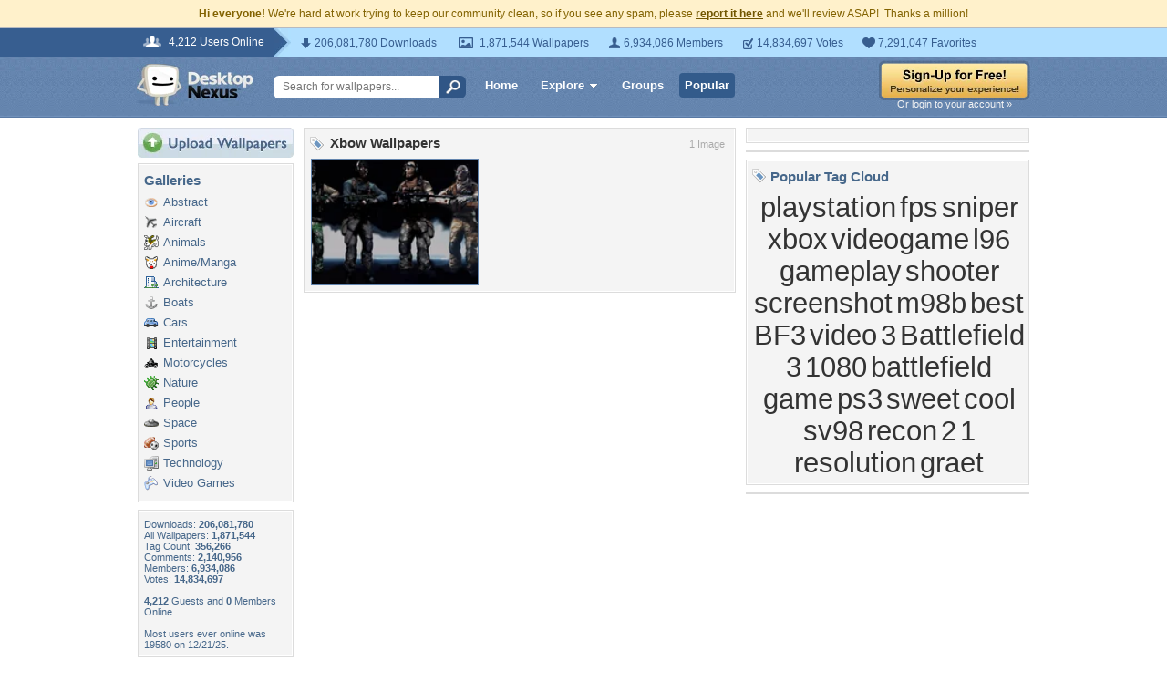

--- FILE ---
content_type: text/html; charset=utf-8
request_url: https://www.google.com/recaptcha/api2/aframe
body_size: 268
content:
<!DOCTYPE HTML><html><head><meta http-equiv="content-type" content="text/html; charset=UTF-8"></head><body><script nonce="d_SojS5W4wqswzoD6_H5VA">/** Anti-fraud and anti-abuse applications only. See google.com/recaptcha */ try{var clients={'sodar':'https://pagead2.googlesyndication.com/pagead/sodar?'};window.addEventListener("message",function(a){try{if(a.source===window.parent){var b=JSON.parse(a.data);var c=clients[b['id']];if(c){var d=document.createElement('img');d.src=c+b['params']+'&rc='+(localStorage.getItem("rc::a")?sessionStorage.getItem("rc::b"):"");window.document.body.appendChild(d);sessionStorage.setItem("rc::e",parseInt(sessionStorage.getItem("rc::e")||0)+1);localStorage.setItem("rc::h",'1769158199483');}}}catch(b){}});window.parent.postMessage("_grecaptcha_ready", "*");}catch(b){}</script></body></html>

--- FILE ---
content_type: application/javascript; charset=UTF-8
request_url: https://www.desktopnexus.com/cdn-cgi/challenge-platform/h/b/scripts/jsd/d251aa49a8a3/main.js?
body_size: 8548
content:
window._cf_chl_opt={AKGCx8:'b'};~function(t6,VB,VD,Ve,VW,Vd,Vp,VN,t0,t2){t6=P,function(l,h,tB,t5,V,G){for(tB={l:481,h:533,V:455,G:349,S:553,A:413,R:586,Q:429,X:366,c:341},t5=P,V=l();!![];)try{if(G=-parseInt(t5(tB.l))/1+-parseInt(t5(tB.h))/2+-parseInt(t5(tB.V))/3*(-parseInt(t5(tB.G))/4)+parseInt(t5(tB.S))/5*(-parseInt(t5(tB.A))/6)+-parseInt(t5(tB.R))/7*(parseInt(t5(tB.Q))/8)+-parseInt(t5(tB.X))/9+parseInt(t5(tB.c))/10,h===G)break;else V.push(V.shift())}catch(S){V.push(V.shift())}}(F,516772),VB=this||self,VD=VB[t6(536)],Ve={},Ve[t6(512)]='o',Ve[t6(540)]='s',Ve[t6(579)]='u',Ve[t6(369)]='z',Ve[t6(367)]='n',Ve[t6(522)]='I',Ve[t6(583)]='b',VW=Ve,VB[t6(375)]=function(h,V,G,S,G0,tw,tM,tF,A,Q,X,z,y,C,E){if(G0={l:346,h:399,V:550,G:424,S:399,A:550,R:478,Q:456,X:544,c:544,z:572,y:530,C:354,E:342,v:436,J:506,o:475,s:486,T:381,n:565,Z:440},tw={l:575,h:354,V:506,G:519},tM={l:476,h:525,V:391,G:589},tF=t6,A={'kCJZm':function(J,o){return o===J},'PltqU':function(J,o){return J(o)},'jhbIh':tF(G0.l),'DjMGK':function(J,o){return J+o},'lLvMb':function(J,o){return J+o},'gBRhM':function(J,o,s){return J(o,s)},'HyBNa':function(J,o){return J+o}},V===null||V===void 0)return S;for(Q=Vg(V),h[tF(G0.h)][tF(G0.V)]&&(Q=Q[tF(G0.G)](h[tF(G0.S)][tF(G0.A)](V))),Q=h[tF(G0.R)][tF(G0.Q)]&&h[tF(G0.X)]?h[tF(G0.R)][tF(G0.Q)](new h[(tF(G0.c))](Q)):function(J,tl,o){for(tl=tF,J[tl(tw.l)](),o=0;o<J[tl(tw.h)];A[tl(tw.V)](J[o],J[o+1])?J[tl(tw.G)](o+1,1):o+=1);return J}(Q),X='nAsAaAb'.split('A'),X=X[tF(G0.z)][tF(G0.y)](X),z=0;z<Q[tF(G0.C)];y=Q[z],C=VL(h,V,y),A[tF(G0.E)](X,C)?(E=C==='s'&&!h[tF(G0.v)](V[y]),A[tF(G0.J)](A[tF(G0.o)],A[tF(G0.s)](G,y))?R(A[tF(G0.T)](G,y),C):E||A[tF(G0.n)](R,A[tF(G0.Z)](G,y),V[y])):R(G+y,C),z++);return S;function R(J,o,tP){tP=tF,Object[tP(tM.l)][tP(tM.h)][tP(tM.V)](S,o)||(S[o]=[]),S[o][tP(tM.G)](J)}},Vd=t6(484)[t6(392)](';'),Vp=Vd[t6(572)][t6(530)](Vd),VB[t6(444)]=function(l,h,G7,G6,th,V,G,S,A,R){for(G7={l:561,h:377,V:354,G:443,S:541,A:485,R:589,Q:490,X:460},G6={l:479},th=t6,V={'fAFrZ':function(Q,X){return Q+X},'sOOBu':function(Q,X){return Q<X},'PUEPr':function(Q,X){return X===Q},'JuCoG':function(Q,X){return Q(X)},'Dfzbu':function(Q,X){return Q+X}},G=Object[th(G7.l)](h),S=0;V[th(G7.h)](S,G[th(G7.V)]);S++)if(A=G[S],V[th(G7.G)]('f',A)&&(A='N'),l[A]){for(R=0;R<h[G[S]][th(G7.V)];-1===l[A][th(G7.S)](h[G[S]][R])&&(V[th(G7.A)](Vp,h[G[S]][R])||l[A][th(G7.R)](V[th(G7.Q)]('o.',h[G[S]][R]))),R++);}else l[A]=h[G[S]][th(G7.X)](function(Q,tV){return tV=th,V[tV(G6.l)]('o.',Q)})},VN=null,t0=Vw(),t2=function(Ss,So,SJ,Sv,SE,SC,to,h,V,G,S){return Ss={l:435,h:492,V:384},So={l:394,h:495,V:524,G:359,S:535,A:397,R:495,Q:580,X:417,c:473,z:374,y:394,C:382,E:518,v:589,J:513,o:415,s:414,T:442,n:397,Z:495,f:580,O:427,j:488,U:421,m:495,B:587,D:571,e:348,W:558,H:396,L:396,g:363,d:495},SJ={l:354},Sv={l:353},SE={l:354,h:396,V:476,G:525,S:391,A:476,R:391,Q:525,X:353,c:401,z:450,y:589,C:551,E:573,v:457,J:589,o:542,s:441,T:501,n:524,Z:551,f:495,O:589,j:488,U:358,m:495,B:476,D:525,e:391,W:352,H:417,L:589,g:501,d:587,k:588,N:387,a:428,I:382,Y:495,b:518,i:515,K:589,x:542,M:571,F0:573,F1:589,F2:355,F3:450,F4:589,F5:348},SC={l:447,h:396},to=t6,h={'kxnyb':function(A,R){return A<R},'oPQyD':function(A,R){return A-R},'uVWzW':function(A,R){return A(R)},'lwdOt':function(A,R){return R|A},'fBiEG':function(A,R){return A-R},'zcMUO':function(A,R){return A(R)},'aVGbx':function(A,R){return A(R)},'RObxO':function(A,R){return A<<R},'RxyME':function(A,R){return A&R},'qrHgp':function(A,R){return A(R)},'RVwwJ':function(A,R){return A==R},'yOvRA':function(A,R){return A>R},'UUSQM':function(A,R){return A==R},'otkbe':function(A,R){return A==R},'PAxMi':function(A,R){return A-R},'KCsFd':function(A,R){return A>R},'ApScN':function(A,R){return A&R},'wiSOi':function(A,R){return R==A},'gRsAM':function(A,R){return A<R},'oFPXZ':function(A,R){return A==R},'faQZE':function(A,R){return A<R},'FVVFE':function(A,R){return A(R)},'mMljE':function(A,R){return A(R)},'fQLpa':function(A,R){return A(R)},'obsJi':function(A,R){return A*R},'vSfdl':function(A,R){return A<R},'NcHGY':function(A,R){return R!=A},'WLeqP':function(A,R){return A(R)},'Ifkbv':function(A,R){return A<R},'LQVNn':function(A,R){return A!==R},'cjuBm':to(Ss.l),'FzaEP':function(A,R){return A&R},'dWqDr':function(A,R){return A==R},'oxkbw':function(A,R){return A-R},'qBmDe':function(A,R){return A==R},'BCoem':function(A,R){return R==A}},V=String[to(Ss.h)],G={'h':function(A){return A==null?'':G.g(A,6,function(R,ts){return ts=P,ts(SC.l)[ts(SC.h)](R)})},'g':function(A,R,Q,tT,X,z,y,C,E,J,o,s,T,Z,O,j,U,B){if(tT=to,A==null)return'';for(z={},y={},C='',E=2,J=3,o=2,s=[],T=0,Z=0,O=0;O<A[tT(SE.l)];O+=1)if(j=A[tT(SE.h)](O),Object[tT(SE.V)][tT(SE.G)][tT(SE.S)](z,j)||(z[j]=J++,y[j]=!0),U=C+j,Object[tT(SE.A)][tT(SE.G)][tT(SE.R)](z,U))C=U;else{if(Object[tT(SE.V)][tT(SE.Q)][tT(SE.R)](y,C)){if(256>C[tT(SE.X)](0)){for(X=0;h[tT(SE.c)](X,o);T<<=1,Z==h[tT(SE.z)](R,1)?(Z=0,s[tT(SE.y)](h[tT(SE.C)](Q,T)),T=0):Z++,X++);for(B=C[tT(SE.X)](0),X=0;8>X;T=h[tT(SE.E)](T<<1,1.97&B),Z==h[tT(SE.v)](R,1)?(Z=0,s[tT(SE.J)](h[tT(SE.o)](Q,T)),T=0):Z++,B>>=1,X++);}else{for(B=1,X=0;X<o;T=T<<1.97|B,Z==R-1?(Z=0,s[tT(SE.J)](h[tT(SE.s)](Q,T)),T=0):Z++,B=0,X++);for(B=C[tT(SE.X)](0),X=0;16>X;T=h[tT(SE.T)](T,1)|h[tT(SE.n)](B,1),R-1==Z?(Z=0,s[tT(SE.J)](h[tT(SE.Z)](Q,T)),T=0):Z++,B>>=1,X++);}E--,E==0&&(E=Math[tT(SE.f)](2,o),o++),delete y[C]}else for(B=z[C],X=0;X<o;T=T<<1|B&1.14,R-1==Z?(Z=0,s[tT(SE.O)](h[tT(SE.j)](Q,T)),T=0):Z++,B>>=1,X++);C=(E--,h[tT(SE.U)](0,E)&&(E=Math[tT(SE.m)](2,o),o++),z[U]=J++,String(j))}if(''!==C){if(Object[tT(SE.B)][tT(SE.D)][tT(SE.e)](y,C)){if(h[tT(SE.W)](256,C[tT(SE.X)](0))){for(X=0;X<o;T<<=1,h[tT(SE.H)](Z,h[tT(SE.z)](R,1))?(Z=0,s[tT(SE.L)](Q(T)),T=0):Z++,X++);for(B=C[tT(SE.X)](0),X=0;8>X;T=h[tT(SE.g)](T,1)|h[tT(SE.n)](B,1),h[tT(SE.d)](Z,h[tT(SE.k)](R,1))?(Z=0,s[tT(SE.O)](Q(T)),T=0):Z++,B>>=1,X++);}else{for(B=1,X=0;X<o;T=B|T<<1.85,Z==R-1?(Z=0,s[tT(SE.J)](Q(T)),T=0):Z++,B=0,X++);for(B=C[tT(SE.X)](0),X=0;h[tT(SE.N)](16,X);T=T<<1.63|h[tT(SE.a)](B,1),Z==h[tT(SE.k)](R,1)?(Z=0,s[tT(SE.y)](Q(T)),T=0):Z++,B>>=1,X++);}E--,h[tT(SE.I)](0,E)&&(E=Math[tT(SE.Y)](2,o),o++),delete y[C]}else for(B=z[C],X=0;h[tT(SE.b)](X,o);T=1&B|T<<1.94,h[tT(SE.i)](Z,R-1)?(Z=0,s[tT(SE.K)](h[tT(SE.x)](Q,T)),T=0):Z++,B>>=1,X++);E--,0==E&&o++}for(B=2,X=0;h[tT(SE.M)](X,o);T=h[tT(SE.F0)](T<<1,1&B),Z==R-1?(Z=0,s[tT(SE.F1)](h[tT(SE.F2)](Q,T)),T=0):Z++,B>>=1,X++);for(;;)if(T<<=1,Z==h[tT(SE.F3)](R,1)){s[tT(SE.F4)](Q(T));break}else Z++;return s[tT(SE.F5)]('')},'j':function(A,tr){return tr=to,A==null?'':''==A?null:G.i(A[tr(SJ.l)],32768,function(R,tn){return tn=tr,A[tn(Sv.l)](R)})},'i':function(A,R,Q,tZ,X,z,y,C,E,J,o,s,T,Z,O,j,B,U){for(tZ=to,X=[],z=4,y=4,C=3,E=[],s=h[tZ(So.l)](Q,0),T=R,Z=1,J=0;3>J;X[J]=J,J+=1);for(O=0,j=Math[tZ(So.h)](2,2),o=1;j!=o;U=h[tZ(So.V)](s,T),T>>=1,0==T&&(T=R,s=h[tZ(So.G)](Q,Z++)),O|=h[tZ(So.S)](h[tZ(So.A)](0,U)?1:0,o),o<<=1);switch(O){case 0:for(O=0,j=Math[tZ(So.R)](2,8),o=1;h[tZ(So.Q)](o,j);U=s&T,T>>=1,h[tZ(So.X)](0,T)&&(T=R,s=h[tZ(So.c)](Q,Z++)),O|=h[tZ(So.S)](h[tZ(So.z)](0,U)?1:0,o),o<<=1);B=h[tZ(So.y)](V,O);break;case 1:for(O=0,j=Math[tZ(So.R)](2,16),o=1;j!=o;U=h[tZ(So.V)](s,T),T>>=1,h[tZ(So.C)](0,T)&&(T=R,s=Q(Z++)),O|=(h[tZ(So.E)](0,U)?1:0)*o,o<<=1);B=V(O);break;case 2:return''}for(J=X[3]=B,E[tZ(So.v)](B);;)if(h[tZ(So.J)](tZ(So.o),h[tZ(So.s)])){if(Z>A)return'';for(O=0,j=Math[tZ(So.h)](2,C),o=1;j!=o;U=h[tZ(So.T)](s,T),T>>=1,T==0&&(T=R,s=Q(Z++)),O|=(h[tZ(So.n)](0,U)?1:0)*o,o<<=1);switch(B=O){case 0:for(O=0,j=Math[tZ(So.Z)](2,8),o=1;h[tZ(So.f)](o,j);U=T&s,T>>=1,h[tZ(So.O)](0,T)&&(T=R,s=h[tZ(So.j)](Q,Z++)),O|=h[tZ(So.S)](0<U?1:0,o),o<<=1);X[y++]=V(O),B=h[tZ(So.U)](y,1),z--;break;case 1:for(O=0,j=Math[tZ(So.m)](2,16),o=1;j!=o;U=s&T,T>>=1,h[tZ(So.B)](0,T)&&(T=R,s=Q(Z++)),O|=(h[tZ(So.D)](0,U)?1:0)*o,o<<=1);X[y++]=V(O),B=y-1,z--;break;case 2:return E[tZ(So.e)]('')}if(h[tZ(So.W)](0,z)&&(z=Math[tZ(So.Z)](2,C),C++),X[B])B=X[B];else if(B===y)B=J+J[tZ(So.H)](0);else return null;E[tZ(So.v)](B),X[y++]=J+B[tZ(So.L)](0),z--,J=B,h[tZ(So.g)](0,z)&&(z=Math[tZ(So.d)](2,C),C++)}else return![]}},S={},S[to(Ss.V)]=G.h,S}(),t3();function t4(G,S,SH,tm,A,R,Q,X){if(SH={l:559,h:489,V:446,G:452,S:467,A:452,R:532,Q:559,X:543,c:364,z:446,y:398,C:343,E:532,v:489,J:543,o:531,s:337,T:343},tm=t6,A={},A[tm(SH.l)]=tm(SH.h),A[tm(SH.V)]=tm(SH.G),R=A,!G[tm(SH.S)])return;S===tm(SH.A)?(Q={},Q[tm(SH.R)]=R[tm(SH.Q)],Q[tm(SH.X)]=G.r,Q[tm(SH.c)]=R[tm(SH.z)],VB[tm(SH.y)][tm(SH.C)](Q,'*')):(X={},X[tm(SH.E)]=tm(SH.v),X[tm(SH.J)]=G.r,X[tm(SH.c)]=tm(SH.o),X[tm(SH.s)]=S,VB[tm(SH.y)][tm(SH.T)](X,'*'))}function Vb(GX,GQ,tQ,l,h){if(GX={l:471},GQ={l:451},tQ=t6,l={'FSWjD':function(V){return V()},'pgjWY':function(V,G){return V*G}},h=VI(),h===null)return;VN=(VN&&clearTimeout(VN),setTimeout(function(tR){tR=P,l[tR(GQ.l)](Va)},l[tQ(GX.l)](h,1e3)))}function VK(Gz,tc,l){return Gz={l:526,h:570},tc=t6,l=VB[tc(Gz.l)],Math[tc(Gz.h)](+atob(l.t))}function VI(GG,tq,h,V,G,S){if(GG={l:345,h:526,V:367,G:395,S:400,A:407},tq=t6,h={},h[tq(GG.l)]=function(A,R){return R!==A},V=h,G=VB[tq(GG.h)],!G)return null;if(S=G.i,typeof S!==tq(GG.V)||S<30){if(V[tq(GG.l)](tq(GG.G),tq(GG.S)))return null;else G[tq(GG.A)]=S,A()}return S}function P(l,h,V,t){return l=l-337,V=F(),t=V[l],t}function Vw(Gd,tv){return Gd={l:577,h:577},tv=t6,crypto&&crypto[tv(Gd.l)]?crypto[tv(Gd.h)]():''}function Vg(h,ta,t9,V,G,S){for(ta={l:362,h:424,V:561,G:578},t9=t6,V={},V[t9(ta.l)]=function(A,R){return R!==A},G=V,S=[];G[t9(ta.l)](null,h);S=S[t9(ta.h)](Object[t9(ta.V)](h)),h=Object[t9(ta.G)](h));return S}function Va(l,GV,Gh,tG,h,V){GV={l:453,h:517,V:431,G:433},Gh={l:507,h:373},tG=t6,h={'lnFPx':function(G){return G()},'ANxCD':function(G,S,A){return G(S,A)},'vzshv':function(G,S,A){return G(S,A)},'NwZCe':tG(GV.l)},V=Vk(),h[tG(GV.h)](VM,V.r,function(G,tS){tS=tG,typeof l===tS(Gh.l)&&l(G),h[tS(Gh.h)](Vb)}),V.e&&h[tG(GV.V)](t1,h[tG(GV.G)],V.e)}function VL(l,h,V,tk,t8,G,S,A){G=(tk={l:463,h:458,V:507,G:449,S:405,A:504,R:418,Q:512,X:448,c:403,z:403,y:507,C:462,E:368,v:508,J:511,o:353,s:478,T:494,n:478,Z:523,f:500},t8=t6,{'jdURX':function(R){return R()},'DpssC':t8(tk.l),'SsgPz':function(R,Q){return Q===R},'xDKLQ':function(R,Q){return Q===R},'mKVqS':function(R,Q){return R===Q},'OnMJa':t8(tk.h),'lJwiI':function(R,Q){return Q==R},'hpQOA':t8(tk.V)});try{G[t8(tk.G)]!==t8(tk.S)?S=h[V]:G[t8(tk.A)](h)}catch(Q){return'i'}if(null==S)return G[t8(tk.R)](void 0,S)?'u':'x';if(t8(tk.Q)==typeof S)try{if(G[t8(tk.X)](t8(tk.c),t8(tk.z))){if(t8(tk.y)==typeof S[t8(tk.C)])return G[t8(tk.E)](G[t8(tk.v)],t8(tk.h))?(S[t8(tk.C)](function(){}),'p'):V[t8(tk.J)]()<G}else return V[t8(tk.o)](G)}catch(y){}return l[t8(tk.s)][t8(tk.T)](S)?'a':S===l[t8(tk.n)]?'D':!0===S?'T':S===!1?'F':(A=typeof S,G[t8(tk.Z)](G[t8(tk.f)],A)?VH(l,S)?'N':'f':VW[A]||'?')}function t3(SW,Se,SB,Sm,tf,l,h,V,G,R,Q,S){if(SW={l:346,h:370,V:574,G:470,S:425,A:526,R:360,Q:412,X:555,c:503,z:371,y:385,C:470,E:367,v:465,J:371,o:584,s:407,T:407},Se={l:412,h:555,V:407,G:459},SB={l:350,h:370,V:356,G:436,S:483,A:514,R:497},Sm={l:498},tf=t6,l={'CkwqD':function(A,R){return A===R},'jbYJM':tf(SW.l),'cufUl':function(A,R){return A+R},'uoBQP':function(A,R){return A+R},'mBwcc':tf(SW.h),'QWIFU':function(A,R){return A<R},'WwkmN':tf(SW.V),'noqkH':function(A){return A()},'zxMEh':function(A,R){return A!==R},'FhgJM':function(A){return A()},'tJWEP':tf(SW.G),'qVgVk':tf(SW.S)},h=VB[tf(SW.A)],!h)return;if(!Vx())return;if(V=![],G=function(tO,A,Q){if(tO=tf,A={'AhJwH':function(R,Q,X){return R(Q,X)}},l[tO(SB.l)](tO(SB.h),l[tO(SB.V)])){if(!V){if(V=!![],!Vx())return;Va(function(R,tj){tj=tO,A[tj(Sm.l)](t4,h,R)})}}else Q='s'===J&&!o[tO(SB.G)](s[T]),l[tO(SB.l)](l[tO(SB.S)],l[tO(SB.A)](n,Z))?f(O+j,U):Q||m(l[tO(SB.R)](B,D),e[W])},l[tf(SW.R)](VD[tf(SW.Q)],l[tf(SW.X)]))l[tf(SW.c)](G);else if(VB[tf(SW.z)]){if(l[tf(SW.y)]!==tf(SW.C))return R=h[tf(SW.A)],!R?null:(Q=R.i,typeof Q!==tf(SW.E)||l[tf(SW.v)](Q,30))?null:Q;else VD[tf(SW.J)](l[tf(SW.o)],G)}else S=VD[tf(SW.s)]||function(){},VD[tf(SW.T)]=function(tU){tU=tf,S(),VD[tU(Se.l)]!==l[tU(Se.h)]&&(VD[tU(Se.V)]=S,l[tU(Se.G)](G))}}function t1(S,A,GN,tJ,R,Q,X,c,z,y,C,E,v,J,o,s){if(GN={l:482,h:582,V:434,G:538,S:505,A:590,R:390,Q:338,X:539,c:567,z:392,y:537,C:340,E:526,v:461,J:563,o:482,s:482,T:582,n:379,Z:380,f:411,O:560,j:560,U:386,m:379,B:386,D:419,e:409,W:365,H:402,L:416,g:439,d:566,k:532,N:590,a:491,I:384},tJ=t6,R={},R[tJ(GN.l)]=function(T,n){return T+n},R[tJ(GN.h)]=tJ(GN.V),R[tJ(GN.G)]=tJ(GN.S),R[tJ(GN.A)]=tJ(GN.R),Q=R,!Vi(0))return![];c=(X={},X[tJ(GN.Q)]=S,X[tJ(GN.X)]=A,X);try{for(z=tJ(GN.c)[tJ(GN.z)]('|'),y=0;!![];){switch(z[y++]){case'0':C[tJ(GN.y)]=2500;continue;case'1':C=new VB[(tJ(GN.C))]();continue;case'2':E=VB[tJ(GN.E)];continue;case'3':C[tJ(GN.v)](tJ(GN.J),v);continue;case'4':v=Q[tJ(GN.o)](Q[tJ(GN.s)](Q[tJ(GN.T)]+VB[tJ(GN.n)][tJ(GN.Z)]+Q[tJ(GN.G)],E.r),tJ(GN.f));continue;case'5':o=(J={},J[tJ(GN.O)]=VB[tJ(GN.n)][tJ(GN.j)],J[tJ(GN.U)]=VB[tJ(GN.m)][tJ(GN.B)],J[tJ(GN.D)]=VB[tJ(GN.n)][tJ(GN.D)],J[tJ(GN.e)]=VB[tJ(GN.n)][tJ(GN.W)],J[tJ(GN.H)]=t0,J);continue;case'6':C[tJ(GN.L)]=function(){};continue;case'7':s={},s[tJ(GN.g)]=c,s[tJ(GN.d)]=o,s[tJ(GN.k)]=Q[tJ(GN.N)],C[tJ(GN.a)](t2[tJ(GN.I)](s));continue}break}}catch(T){}}function Vx(GE,tz,h,V,G,S,A,R,Q){for(GE={l:547,h:388,V:493,G:534,S:392,A:570,R:547,Q:496,X:493},tz=t6,h={},h[tz(GE.l)]=function(X,c){return X/c},h[tz(GE.h)]=function(X,c){return X>c},h[tz(GE.V)]=function(X,c){return X-c},V=h,G=tz(GE.G)[tz(GE.S)]('|'),S=0;!![];){switch(G[S++]){case'0':A=3600;continue;case'1':R=Math[tz(GE.A)](V[tz(GE.R)](Date[tz(GE.Q)](),1e3));continue;case'2':Q=VK();continue;case'3':if(V[tz(GE.h)](V[tz(GE.X)](R,Q),A))return![];continue;case'4':return!![]}break}}function Vi(l,Gc,tX){return Gc={l:511},tX=t6,Math[tX(Gc.l)]()<l}function VY(Gq,tA,h,V){return Gq={l:408,h:408},tA=t6,h={},h[tA(Gq.l)]=function(G,S){return S!==G},V=h,V[tA(Gq.h)](VI(),null)}function Vk(G9,tt,V,G,S,A,R,Q){V=(G9={l:426,h:357,V:372,G:562,S:554,A:378,R:585,Q:569,X:520,c:474,z:528,y:468,C:527,E:361,v:581},tt=t6,{'vLULo':tt(G9.l),'OGFKc':function(X,c,z,y,C){return X(c,z,y,C)},'LEpah':tt(G9.h)});try{return G=VD[tt(G9.V)](V[tt(G9.G)]),G[tt(G9.S)]=tt(G9.A),G[tt(G9.R)]='-1',VD[tt(G9.Q)][tt(G9.X)](G),S=G[tt(G9.c)],A={},A=V[tt(G9.z)](pRIb1,S,S,'',A),A=V[tt(G9.z)](pRIb1,S,S[tt(G9.y)]||S[V[tt(G9.C)]],'n.',A),A=pRIb1(S,G[tt(G9.E)],'d.',A),VD[tt(G9.Q)][tt(G9.v)](G),R={},R.r=A,R.e=null,R}catch(X){return Q={},Q.r={},Q.e=X,Q}}function VH(h,V,te,t7,G,S){return te={l:339,h:339,V:466,G:466,S:476,A:557,R:391,Q:541,X:432},t7=t6,G={},G[t7(te.l)]=function(A,R){return A instanceof R},S=G,S[t7(te.h)](V,h[t7(te.V)])&&0<h[t7(te.G)][t7(te.S)][t7(te.A)][t7(te.R)](V)[t7(te.Q)](t7(te.X))}function VM(l,h,Gg,GL,GH,GW,ty,V,G,S,A){Gg={l:472,h:376,V:552,G:564,S:410,A:464,R:434,Q:423,X:526,c:430,z:379,y:340,C:461,E:563,v:438,J:379,o:380,s:404,T:467,n:537,Z:416,f:347,O:454,j:549,U:545,m:516,B:516,D:467,e:549,W:491,H:384,L:568},GL={l:529,h:437,V:371,G:425,S:502},GH={l:422,h:489,V:351,G:351,S:469,A:383,R:472,Q:556,X:452,c:476,z:525,y:391,C:548,E:353,v:589,J:556,o:353,s:509,T:499,n:487,Z:477,f:406,O:420,j:576,U:353,m:509,B:487,D:510,e:495,W:389,H:521,L:589,g:546,d:480,k:393,N:445,a:344,I:532,Y:422,b:543,i:364,K:531,x:337,M:398,F0:343},GW={l:537},ty=t6,V={'DUGvN':function(R,Q){return R>Q},'pBIai':function(R,Q){return R(Q)},'CxIxe':function(R,Q){return R>Q},'UqBcE':function(R,Q){return R&Q},'BAbIy':function(R,Q){return R-Q},'HfJAx':function(R,Q){return R(Q)},'jmbsa':function(R,Q){return R<<Q},'eXvTw':function(R,Q){return Q==R},'sfwCv':function(R,Q){return R(Q)},'Ivrra':function(R,Q){return R==Q},'vCfja':function(R,Q){return R<Q},'cAHUY':function(R,Q){return Q|R},'geFKF':function(R,Q){return R==Q},'zZSZp':function(R,Q){return Q===R},'xncxi':ty(Gg.l),'KrqMO':ty(Gg.h),'cLsYu':function(R,Q){return R+Q},'zHZgx':ty(Gg.V),'eYGrn':ty(Gg.G),'nWdOS':ty(Gg.S),'qCmlm':ty(Gg.A),'dWdzK':ty(Gg.R),'Ymreq':ty(Gg.Q),'dzYlF':function(R){return R()}},G=VB[ty(Gg.X)],console[ty(Gg.c)](VB[ty(Gg.z)]),S=new VB[(ty(Gg.y))](),S[ty(Gg.C)](ty(Gg.E),V[ty(Gg.v)]+VB[ty(Gg.J)][ty(Gg.o)]+V[ty(Gg.s)]+G.r),G[ty(Gg.T)]&&(S[ty(Gg.n)]=5e3,S[ty(Gg.Z)]=function(tC){tC=ty,h(tC(GW.l))}),S[ty(Gg.f)]=function(tu,R,Q,c,z){if(tu=ty,R={},R[tu(GH.l)]=tu(GH.h),Q=R,S[tu(GH.V)]>=200&&S[tu(GH.G)]<300){if(V[tu(GH.S)](V[tu(GH.A)],tu(GH.R)))V[tu(GH.Q)](h,tu(GH.X));else{if(Fk[tu(GH.c)][tu(GH.z)][tu(GH.y)](FN,Fa)){if(V[tu(GH.C)](256,lX[tu(GH.E)](0))){for(hz=0;hy<hC;hE<<=1,hv==hJ-1?(ho=0,hs[tu(GH.v)](V[tu(GH.J)](hT,hr)),hn=0):hZ++,hu++);for(c=hf[tu(GH.o)](0),hO=0;V[tu(GH.s)](8,hj);hm=hB<<1.72|V[tu(GH.T)](c,1),hD==V[tu(GH.n)](he,1)?(hW=0,hH[tu(GH.v)](V[tu(GH.Z)](hL,hg)),hd=0):hp++,c>>=1,hU++);}else{for(c=1,hk=0;hN<ha;hY=V[tu(GH.f)](hb,1)|c,V[tu(GH.O)](hi,hK-1)?(hx=0,hM[tu(GH.v)](V[tu(GH.j)](hw,V0)),V1=0):V2++,c=0,hI++);for(c=V3[tu(GH.U)](0),V4=0;V[tu(GH.m)](16,V5);V7=V8<<1.16|V[tu(GH.T)](c,1),V9==V[tu(GH.B)](VF,1)?(VP=0,Vl[tu(GH.v)](Vh(VV)),Vt=0):VG++,c>>=1,V6++);}hG--,V[tu(GH.D)](0,hS)&&(hq=hA[tu(GH.e)](2,hR),hQ++),delete hX[hc]}else for(c=Pb[Pi],PK=0;V[tu(GH.W)](Px,PM);l0=V[tu(GH.H)](l1<<1.41,1&c),l2==V[tu(GH.B)](l3,1)?(l4=0,l5[tu(GH.L)](l6(l7)),l8=0):l9++,c>>=1,Pw++);lA=(lF--,V[tu(GH.g)](0,lP)&&(ll=lh[tu(GH.e)](2,lV),lt++),lG[lS]=lq++,lR(lQ))}}else tu(GH.d)!==V[tu(GH.k)]?h(V[tu(GH.N)](V[tu(GH.a)],S[tu(GH.V)])):(z={},z[tu(GH.I)]=Q[tu(GH.Y)],z[tu(GH.b)]=S.r,z[tu(GH.i)]=tu(GH.K),z[tu(GH.x)]=A,G[tu(GH.M)][tu(GH.F0)](z,'*'))},S[ty(Gg.O)]=function(tE){tE=ty,V[tE(GL.l)]===V[tE(GL.h)]?V[tE(GL.V)](tE(GL.G),G):h(V[tE(GL.S)])},A={'t':V[ty(Gg.j)](VK),'lhr':VD[ty(Gg.U)]&&VD[ty(Gg.U)][ty(Gg.m)]?VD[ty(Gg.U)][ty(Gg.B)]:'','api':G[ty(Gg.D)]?!![]:![],'c':V[ty(Gg.e)](VY),'payload':l},S[ty(Gg.W)](t2[ty(Gg.H)](JSON[ty(Gg.L)](A)))}function F(SL){return SL='concat,DOMContentLoaded,iframe,dWqDr,ApScN,112072VayGnz,log,vzshv,[native code],NwZCe,/cdn-cgi/challenge-platform/h/,eeQAE,isNaN,nWdOS,dWdzK,errorInfoObject,HyBNa,aVGbx,FzaEP,PUEPr,rxvNi8,cLsYu,eIepe,61RNr8SKt+VOEelympdCvxXYBWIL5aGJ$nAkDT4zZojhc3qfuF79gbPwU02sHiQ-M,xDKLQ,DpssC,oPQyD,FSWjD,success,error on cf_chl_props,onerror,51Pzpxsi,from,fBiEG,hXEKO,noqkH,map,open,catch,AwWeX,xhr-error,QWIFU,Function,api,clientInformation,zZSZp,AqPWH,pgjWY,TBtBm,WLeqP,contentWindow,jhbIh,prototype,HfJAx,Array,fAFrZ,tqdcR,78429MJOjGf,OOhWX,jbYJM,_cf_chl_opt;JJgc4;PJAn2;kJOnV9;IWJi4;OHeaY1;DqMg0;FKmRv9;LpvFx1;cAdz2;PqBHf2;nFZCC5;ddwW5;pRIb1;rxvNi8;RrrrA2;erHi9,JuCoG,DjMGK,BAbIy,qrHgp,cloudflare-invisible,Dfzbu,send,fromCharCode,CzrYF,isArray,pow,now,uoBQP,AhJwH,UqBcE,hpQOA,RObxO,qCmlm,FhgJM,jdURX,/b/ov1/0.9773998960245648:1769156590:CtFUhJG0Yb_wQK18a1VMf-yB3otz94MDB7GHPUs3mSA/,kCJZm,function,OnMJa,CxIxe,Ivrra,random,object,LQVNn,cufUl,oFPXZ,href,ANxCD,gRsAM,splice,appendChild,cAHUY,bigint,lJwiI,RxyME,hasOwnProperty,__CF$cv$params,LEpah,OGFKc,eYGrn,bind,error,source,141298kABeki,0|2|1|3|4,obsJi,document,timeout,KkwEd,TYlZ6,string,indexOf,zcMUO,sid,Set,location,geFKF,lvvCB,DUGvN,dzYlF,getOwnPropertyNames,uVWzW,http-code:,300bBreiH,style,WwkmN,pBIai,toString,qBmDe,NPKYy,CnwA5,keys,vLULo,POST,BAjLP,gBRhM,chctx,2|4|1|3|0|6|5|7,stringify,body,floor,faQZE,includes,lwdOt,loading,sort,sfwCv,randomUUID,getPrototypeOf,undefined,NcHGY,removeChild,QBjlf,boolean,qVgVk,tabIndex,133mmLDxa,otkbe,PAxMi,push,XtaSE,detail,AdeF3,mqdQb,XMLHttpRequest,16766960GUmqgW,PltqU,postMessage,zHZgx,GbHpN,d.cookie,onload,join,76508vgbdQq,CkwqD,status,yOvRA,charCodeAt,length,FVVFE,mBwcc,navigator,RVwwJ,fQLpa,zxMEh,contentDocument,IfIHz,BCoem,event,aUjz8,4544946ptRZQC,number,mKVqS,symbol,mwhuZ,addEventListener,createElement,lnFPx,Ifkbv,pRIb1,BnFSQ,sOOBu,display: none,_cf_chl_opt,AKGCx8,lLvMb,wiSOi,xncxi,rgxsbDTW,tJWEP,SSTpq3,KCsFd,UIlmz,vCfja,jsd,call,split,KrqMO,mMljE,ctEQw,charAt,vSfdl,parent,Object,oSyuL,kxnyb,JBxy9,GkFeT,Ymreq,BMvWr,jmbsa,onreadystatechange,JVJHJ,pkLOA2,OQoeh,/invisible/jsd,readyState,56484mhVbvI,cjuBm,eiTnH,ontimeout,UUSQM,SsgPz,LRmiB4,eXvTw,oxkbw,UoWNr,/jsd/oneshot/d251aa49a8a3/0.9773998960245648:1769156590:CtFUhJG0Yb_wQK18a1VMf-yB3otz94MDB7GHPUs3mSA/'.split(','),F=function(){return SL},F()}}()